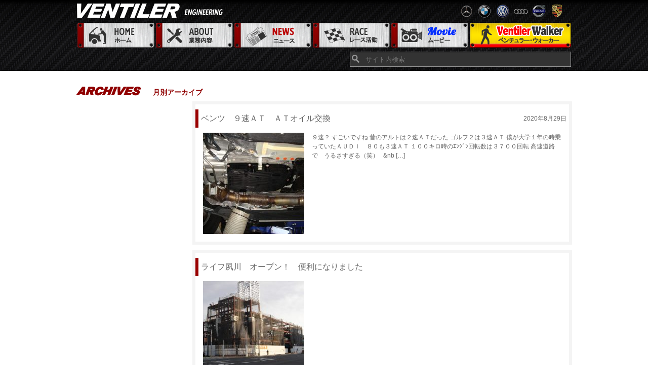

--- FILE ---
content_type: text/html; charset=UTF-8
request_url: https://www.ventiler.jp/2020/08/
body_size: 31088
content:
<!DOCTYPE html>
<!--[if IE 7]>
<html class="ie ie7" lang="ja">
<![endif]-->
<!--[if IE 8]>
<html class="ie ie8" lang="ja">
<![endif]-->
<!--[if !(IE 7) | !(IE 8)  ]><!-->
<html lang="ja">
<!--<![endif]-->
<head>
  <base href="https://www.ventiler.jp" target="_self">
  <meta charset="UTF-8">
  <meta name="viewport" content="width=device-width">
  <title>8月 | 2020 | VENTILER</title>
  <link rel="profile" href="http://gmpg.org/xfn/11">
  <link rel="pingback" href="https://www.ventiler.jp/xmlrpc.php">
  <!--[if lt IE 9]>
  <script src="https://www.ventiler.jp/wp-content/themes/ventiler/js/html5.js"></script>
  <![endif]-->
  <link rel="stylesheet" href="https://www.ventiler.jp/wp-content/themes/ventiler/style.css?1589970006" type="text/css" media="all" />
  <meta name='robots' content='max-image-preview:large' />
<link rel="alternate" type="application/rss+xml" title="VENTILER &raquo; フィード" href="https://www.ventiler.jp/feed/" />
<link rel="alternate" type="application/rss+xml" title="VENTILER &raquo; コメントフィード" href="https://www.ventiler.jp/comments/feed/" />
<style id='wp-img-auto-sizes-contain-inline-css' type='text/css'>
img:is([sizes=auto i],[sizes^="auto," i]){contain-intrinsic-size:3000px 1500px}
/*# sourceURL=wp-img-auto-sizes-contain-inline-css */
</style>
<style id='wp-emoji-styles-inline-css' type='text/css'>

	img.wp-smiley, img.emoji {
		display: inline !important;
		border: none !important;
		box-shadow: none !important;
		height: 1em !important;
		width: 1em !important;
		margin: 0 0.07em !important;
		vertical-align: -0.1em !important;
		background: none !important;
		padding: 0 !important;
	}
/*# sourceURL=wp-emoji-styles-inline-css */
</style>
<style id='wp-block-library-inline-css' type='text/css'>
:root{--wp-block-synced-color:#7a00df;--wp-block-synced-color--rgb:122,0,223;--wp-bound-block-color:var(--wp-block-synced-color);--wp-editor-canvas-background:#ddd;--wp-admin-theme-color:#007cba;--wp-admin-theme-color--rgb:0,124,186;--wp-admin-theme-color-darker-10:#006ba1;--wp-admin-theme-color-darker-10--rgb:0,107,160.5;--wp-admin-theme-color-darker-20:#005a87;--wp-admin-theme-color-darker-20--rgb:0,90,135;--wp-admin-border-width-focus:2px}@media (min-resolution:192dpi){:root{--wp-admin-border-width-focus:1.5px}}.wp-element-button{cursor:pointer}:root .has-very-light-gray-background-color{background-color:#eee}:root .has-very-dark-gray-background-color{background-color:#313131}:root .has-very-light-gray-color{color:#eee}:root .has-very-dark-gray-color{color:#313131}:root .has-vivid-green-cyan-to-vivid-cyan-blue-gradient-background{background:linear-gradient(135deg,#00d084,#0693e3)}:root .has-purple-crush-gradient-background{background:linear-gradient(135deg,#34e2e4,#4721fb 50%,#ab1dfe)}:root .has-hazy-dawn-gradient-background{background:linear-gradient(135deg,#faaca8,#dad0ec)}:root .has-subdued-olive-gradient-background{background:linear-gradient(135deg,#fafae1,#67a671)}:root .has-atomic-cream-gradient-background{background:linear-gradient(135deg,#fdd79a,#004a59)}:root .has-nightshade-gradient-background{background:linear-gradient(135deg,#330968,#31cdcf)}:root .has-midnight-gradient-background{background:linear-gradient(135deg,#020381,#2874fc)}:root{--wp--preset--font-size--normal:16px;--wp--preset--font-size--huge:42px}.has-regular-font-size{font-size:1em}.has-larger-font-size{font-size:2.625em}.has-normal-font-size{font-size:var(--wp--preset--font-size--normal)}.has-huge-font-size{font-size:var(--wp--preset--font-size--huge)}.has-text-align-center{text-align:center}.has-text-align-left{text-align:left}.has-text-align-right{text-align:right}.has-fit-text{white-space:nowrap!important}#end-resizable-editor-section{display:none}.aligncenter{clear:both}.items-justified-left{justify-content:flex-start}.items-justified-center{justify-content:center}.items-justified-right{justify-content:flex-end}.items-justified-space-between{justify-content:space-between}.screen-reader-text{border:0;clip-path:inset(50%);height:1px;margin:-1px;overflow:hidden;padding:0;position:absolute;width:1px;word-wrap:normal!important}.screen-reader-text:focus{background-color:#ddd;clip-path:none;color:#444;display:block;font-size:1em;height:auto;left:5px;line-height:normal;padding:15px 23px 14px;text-decoration:none;top:5px;width:auto;z-index:100000}html :where(.has-border-color){border-style:solid}html :where([style*=border-top-color]){border-top-style:solid}html :where([style*=border-right-color]){border-right-style:solid}html :where([style*=border-bottom-color]){border-bottom-style:solid}html :where([style*=border-left-color]){border-left-style:solid}html :where([style*=border-width]){border-style:solid}html :where([style*=border-top-width]){border-top-style:solid}html :where([style*=border-right-width]){border-right-style:solid}html :where([style*=border-bottom-width]){border-bottom-style:solid}html :where([style*=border-left-width]){border-left-style:solid}html :where(img[class*=wp-image-]){height:auto;max-width:100%}:where(figure){margin:0 0 1em}html :where(.is-position-sticky){--wp-admin--admin-bar--position-offset:var(--wp-admin--admin-bar--height,0px)}@media screen and (max-width:600px){html :where(.is-position-sticky){--wp-admin--admin-bar--position-offset:0px}}

/*# sourceURL=wp-block-library-inline-css */
</style><style id='global-styles-inline-css' type='text/css'>
:root{--wp--preset--aspect-ratio--square: 1;--wp--preset--aspect-ratio--4-3: 4/3;--wp--preset--aspect-ratio--3-4: 3/4;--wp--preset--aspect-ratio--3-2: 3/2;--wp--preset--aspect-ratio--2-3: 2/3;--wp--preset--aspect-ratio--16-9: 16/9;--wp--preset--aspect-ratio--9-16: 9/16;--wp--preset--color--black: #000000;--wp--preset--color--cyan-bluish-gray: #abb8c3;--wp--preset--color--white: #ffffff;--wp--preset--color--pale-pink: #f78da7;--wp--preset--color--vivid-red: #cf2e2e;--wp--preset--color--luminous-vivid-orange: #ff6900;--wp--preset--color--luminous-vivid-amber: #fcb900;--wp--preset--color--light-green-cyan: #7bdcb5;--wp--preset--color--vivid-green-cyan: #00d084;--wp--preset--color--pale-cyan-blue: #8ed1fc;--wp--preset--color--vivid-cyan-blue: #0693e3;--wp--preset--color--vivid-purple: #9b51e0;--wp--preset--gradient--vivid-cyan-blue-to-vivid-purple: linear-gradient(135deg,rgb(6,147,227) 0%,rgb(155,81,224) 100%);--wp--preset--gradient--light-green-cyan-to-vivid-green-cyan: linear-gradient(135deg,rgb(122,220,180) 0%,rgb(0,208,130) 100%);--wp--preset--gradient--luminous-vivid-amber-to-luminous-vivid-orange: linear-gradient(135deg,rgb(252,185,0) 0%,rgb(255,105,0) 100%);--wp--preset--gradient--luminous-vivid-orange-to-vivid-red: linear-gradient(135deg,rgb(255,105,0) 0%,rgb(207,46,46) 100%);--wp--preset--gradient--very-light-gray-to-cyan-bluish-gray: linear-gradient(135deg,rgb(238,238,238) 0%,rgb(169,184,195) 100%);--wp--preset--gradient--cool-to-warm-spectrum: linear-gradient(135deg,rgb(74,234,220) 0%,rgb(151,120,209) 20%,rgb(207,42,186) 40%,rgb(238,44,130) 60%,rgb(251,105,98) 80%,rgb(254,248,76) 100%);--wp--preset--gradient--blush-light-purple: linear-gradient(135deg,rgb(255,206,236) 0%,rgb(152,150,240) 100%);--wp--preset--gradient--blush-bordeaux: linear-gradient(135deg,rgb(254,205,165) 0%,rgb(254,45,45) 50%,rgb(107,0,62) 100%);--wp--preset--gradient--luminous-dusk: linear-gradient(135deg,rgb(255,203,112) 0%,rgb(199,81,192) 50%,rgb(65,88,208) 100%);--wp--preset--gradient--pale-ocean: linear-gradient(135deg,rgb(255,245,203) 0%,rgb(182,227,212) 50%,rgb(51,167,181) 100%);--wp--preset--gradient--electric-grass: linear-gradient(135deg,rgb(202,248,128) 0%,rgb(113,206,126) 100%);--wp--preset--gradient--midnight: linear-gradient(135deg,rgb(2,3,129) 0%,rgb(40,116,252) 100%);--wp--preset--font-size--small: 13px;--wp--preset--font-size--medium: 20px;--wp--preset--font-size--large: 36px;--wp--preset--font-size--x-large: 42px;--wp--preset--spacing--20: 0.44rem;--wp--preset--spacing--30: 0.67rem;--wp--preset--spacing--40: 1rem;--wp--preset--spacing--50: 1.5rem;--wp--preset--spacing--60: 2.25rem;--wp--preset--spacing--70: 3.38rem;--wp--preset--spacing--80: 5.06rem;--wp--preset--shadow--natural: 6px 6px 9px rgba(0, 0, 0, 0.2);--wp--preset--shadow--deep: 12px 12px 50px rgba(0, 0, 0, 0.4);--wp--preset--shadow--sharp: 6px 6px 0px rgba(0, 0, 0, 0.2);--wp--preset--shadow--outlined: 6px 6px 0px -3px rgb(255, 255, 255), 6px 6px rgb(0, 0, 0);--wp--preset--shadow--crisp: 6px 6px 0px rgb(0, 0, 0);}:where(.is-layout-flex){gap: 0.5em;}:where(.is-layout-grid){gap: 0.5em;}body .is-layout-flex{display: flex;}.is-layout-flex{flex-wrap: wrap;align-items: center;}.is-layout-flex > :is(*, div){margin: 0;}body .is-layout-grid{display: grid;}.is-layout-grid > :is(*, div){margin: 0;}:where(.wp-block-columns.is-layout-flex){gap: 2em;}:where(.wp-block-columns.is-layout-grid){gap: 2em;}:where(.wp-block-post-template.is-layout-flex){gap: 1.25em;}:where(.wp-block-post-template.is-layout-grid){gap: 1.25em;}.has-black-color{color: var(--wp--preset--color--black) !important;}.has-cyan-bluish-gray-color{color: var(--wp--preset--color--cyan-bluish-gray) !important;}.has-white-color{color: var(--wp--preset--color--white) !important;}.has-pale-pink-color{color: var(--wp--preset--color--pale-pink) !important;}.has-vivid-red-color{color: var(--wp--preset--color--vivid-red) !important;}.has-luminous-vivid-orange-color{color: var(--wp--preset--color--luminous-vivid-orange) !important;}.has-luminous-vivid-amber-color{color: var(--wp--preset--color--luminous-vivid-amber) !important;}.has-light-green-cyan-color{color: var(--wp--preset--color--light-green-cyan) !important;}.has-vivid-green-cyan-color{color: var(--wp--preset--color--vivid-green-cyan) !important;}.has-pale-cyan-blue-color{color: var(--wp--preset--color--pale-cyan-blue) !important;}.has-vivid-cyan-blue-color{color: var(--wp--preset--color--vivid-cyan-blue) !important;}.has-vivid-purple-color{color: var(--wp--preset--color--vivid-purple) !important;}.has-black-background-color{background-color: var(--wp--preset--color--black) !important;}.has-cyan-bluish-gray-background-color{background-color: var(--wp--preset--color--cyan-bluish-gray) !important;}.has-white-background-color{background-color: var(--wp--preset--color--white) !important;}.has-pale-pink-background-color{background-color: var(--wp--preset--color--pale-pink) !important;}.has-vivid-red-background-color{background-color: var(--wp--preset--color--vivid-red) !important;}.has-luminous-vivid-orange-background-color{background-color: var(--wp--preset--color--luminous-vivid-orange) !important;}.has-luminous-vivid-amber-background-color{background-color: var(--wp--preset--color--luminous-vivid-amber) !important;}.has-light-green-cyan-background-color{background-color: var(--wp--preset--color--light-green-cyan) !important;}.has-vivid-green-cyan-background-color{background-color: var(--wp--preset--color--vivid-green-cyan) !important;}.has-pale-cyan-blue-background-color{background-color: var(--wp--preset--color--pale-cyan-blue) !important;}.has-vivid-cyan-blue-background-color{background-color: var(--wp--preset--color--vivid-cyan-blue) !important;}.has-vivid-purple-background-color{background-color: var(--wp--preset--color--vivid-purple) !important;}.has-black-border-color{border-color: var(--wp--preset--color--black) !important;}.has-cyan-bluish-gray-border-color{border-color: var(--wp--preset--color--cyan-bluish-gray) !important;}.has-white-border-color{border-color: var(--wp--preset--color--white) !important;}.has-pale-pink-border-color{border-color: var(--wp--preset--color--pale-pink) !important;}.has-vivid-red-border-color{border-color: var(--wp--preset--color--vivid-red) !important;}.has-luminous-vivid-orange-border-color{border-color: var(--wp--preset--color--luminous-vivid-orange) !important;}.has-luminous-vivid-amber-border-color{border-color: var(--wp--preset--color--luminous-vivid-amber) !important;}.has-light-green-cyan-border-color{border-color: var(--wp--preset--color--light-green-cyan) !important;}.has-vivid-green-cyan-border-color{border-color: var(--wp--preset--color--vivid-green-cyan) !important;}.has-pale-cyan-blue-border-color{border-color: var(--wp--preset--color--pale-cyan-blue) !important;}.has-vivid-cyan-blue-border-color{border-color: var(--wp--preset--color--vivid-cyan-blue) !important;}.has-vivid-purple-border-color{border-color: var(--wp--preset--color--vivid-purple) !important;}.has-vivid-cyan-blue-to-vivid-purple-gradient-background{background: var(--wp--preset--gradient--vivid-cyan-blue-to-vivid-purple) !important;}.has-light-green-cyan-to-vivid-green-cyan-gradient-background{background: var(--wp--preset--gradient--light-green-cyan-to-vivid-green-cyan) !important;}.has-luminous-vivid-amber-to-luminous-vivid-orange-gradient-background{background: var(--wp--preset--gradient--luminous-vivid-amber-to-luminous-vivid-orange) !important;}.has-luminous-vivid-orange-to-vivid-red-gradient-background{background: var(--wp--preset--gradient--luminous-vivid-orange-to-vivid-red) !important;}.has-very-light-gray-to-cyan-bluish-gray-gradient-background{background: var(--wp--preset--gradient--very-light-gray-to-cyan-bluish-gray) !important;}.has-cool-to-warm-spectrum-gradient-background{background: var(--wp--preset--gradient--cool-to-warm-spectrum) !important;}.has-blush-light-purple-gradient-background{background: var(--wp--preset--gradient--blush-light-purple) !important;}.has-blush-bordeaux-gradient-background{background: var(--wp--preset--gradient--blush-bordeaux) !important;}.has-luminous-dusk-gradient-background{background: var(--wp--preset--gradient--luminous-dusk) !important;}.has-pale-ocean-gradient-background{background: var(--wp--preset--gradient--pale-ocean) !important;}.has-electric-grass-gradient-background{background: var(--wp--preset--gradient--electric-grass) !important;}.has-midnight-gradient-background{background: var(--wp--preset--gradient--midnight) !important;}.has-small-font-size{font-size: var(--wp--preset--font-size--small) !important;}.has-medium-font-size{font-size: var(--wp--preset--font-size--medium) !important;}.has-large-font-size{font-size: var(--wp--preset--font-size--large) !important;}.has-x-large-font-size{font-size: var(--wp--preset--font-size--x-large) !important;}
/*# sourceURL=global-styles-inline-css */
</style>

<style id='classic-theme-styles-inline-css' type='text/css'>
/*! This file is auto-generated */
.wp-block-button__link{color:#fff;background-color:#32373c;border-radius:9999px;box-shadow:none;text-decoration:none;padding:calc(.667em + 2px) calc(1.333em + 2px);font-size:1.125em}.wp-block-file__button{background:#32373c;color:#fff;text-decoration:none}
/*# sourceURL=/wp-includes/css/classic-themes.min.css */
</style>
<link rel="https://api.w.org/" href="https://www.ventiler.jp/wp-json/" /><link rel="EditURI" type="application/rsd+xml" title="RSD" href="https://www.ventiler.jp/xmlrpc.php?rsd" />
<meta name="generator" content="WordPress 6.9" />
<style type="text/css">.recentcomments a{display:inline !important;padding:0 !important;margin:0 !important;}</style>	<style type="text/css" id="twentythirteen-header-css">
			.site-header {
			background: url(https://www.ventiler.jp/wp-content/themes/ventiler/images/headers/circle.png) no-repeat scroll top;
			background-size: 1600px auto;
		}
		</style>
	</head>
<body id="main">
  <div id="container">
    <div id="header">
      <div id='headr_inner' class="inner">
        <h1><a href="https://www.ventiler.jp/" title="VENTILER">VENTILER</a></h1>
        <div id="header_info">
          <img src="/assets/header_car_logos.png" alt="car_logos" />
        </div>
        <!-- /#header_info -->
        <ul id='menu'>
          <li class='home'><a href="/" title="home">Home ホーム</a></li>
          <li class='about'><a href="/about" title="about">About 業務内容</a></li>
          <li class='news'><a href="/category/maintenance" title="news">News ニュース</a></li>
          <li class='race'><a href="/category/race" title="race">Race レース活動</a></li>
          <li class='movie'><a href="/category/movie" title="movie">Movie ムービー</a></li>
          <li class='walker'><a href="/category/walker" title="walker">Ventiler Walker ベンチュラーウォーカー</a></li>
          <br class='clear_both'>
        </ul>
        <div id="fbbtn">
          <iframe src="//www.facebook.com/plugins/like.php?href=https%3A%2F%2Fwww.facebook.com%2Fpages%2FVENTILER%2F289916257701738&amp;width=510&amp;layout=standard&amp;colorscheme=dark&amp;action=like&amp;show_faces=false&amp;share=false&amp;height=30&amp;appId=260487944051796" scrolling="no" frameborder="0" style="border:none; overflow:hidden; height:30px; width:510px;" allowTransparency="true"></iframe>
        </div>
    <form role="search" method="get" id="searchform" action="https://www.ventiler.jp/">
        <input type="text" value="" name="s" id='s' placeholder="サイト内検索" />
</form>
        <!-- <input type="text" id='search' placeholder="サイト内検索"/> -->
        <!-- <form role="search" method="get" id="searchform" action="https://www.ventiler.jp/">
        <input type="text" value="" name="s" id='s' placeholder="サイト内検索" />
</form>
 -->
   <!-- <div class="nav-menu"><ul>
<li class="page_item page-item-1309"><a href="https://www.ventiler.jp/about/">about</a></li>
<li class="page_item page-item-1311"><a href="https://www.ventiler.jp/sales/">sales</a></li>
<li class="page_item page-item-16615"><a href="https://www.ventiler.jp/vw%e3%80%80r32%e3%80%80%e3%82%a8%e3%83%b3%e3%82%b8%e3%83%b3%e4%ba%a4%e6%8f%9b/">VW　R32　エンジン交換</a></li>
<li class="page_item page-item-2"><a href="https://www.ventiler.jp/sample-page/">サンプルページ</a></li>
</ul></div>
 -->
      </div>
      <!-- /#header_inner -->
    </div>
    <!-- /#header -->
    <div id="content">
      <div id="content_inner" class='inner'>

	<h2 class="top_title">
			<img src="assets/title_archives.png" alt="new_article">月別アーカイブ
	</h2>
	<div id="main_box">
	  	  									<a href="https://www.ventiler.jp/2020/08/29/%e3%83%99%e3%83%b3%e3%83%84%e3%80%80%ef%bc%99%e9%80%9f%ef%bd%81%ef%bd%94%e3%80%80%ef%bd%81%ef%bd%94%e3%82%aa%e3%82%a4%e3%83%ab%e4%ba%a4%e6%8f%9b/" id="main_one_box">
				    <h2>ベンツ　９速ＡＴ　ＡＴオイル交換<span class="date">2020年8月29日</span></h2>
				    <div class="image_area">
				    						      <img width="200" height="200" src="https://www.ventiler.jp/wp-content/uploads/2020/08/DSC08740-200x200.jpg" class="attachment-thumbnail size-thumbnail wp-post-image" alt="" decoding="async" />									    </div>
				    <p class='text_area'>
				      ９速？ すごいですね 昔のアルトは２速ＡＴだった ゴルフ２は３速ＡＴ 僕が大学１年の時乗っていたＡＵＤＩ　８０も３速ＡＴ １００キロ時のｴﾝｼﾞﾝ回転数は３７００回転 高速道路で　うるさすぎる（笑） &nbsp; &nb [&hellip;]				    </p>
				    <br class='clear_both'>
				    </a>
							<a href="https://www.ventiler.jp/2020/08/29/%e3%83%a9%e3%82%a4%e3%83%95%e5%a4%99%e5%b7%9d%e3%80%80%e3%81%95%e3%82%93%e3%81%8c%e3%81%a7%e3%81%8d%e3%81%be%e3%81%97%e3%81%9f%e3%80%80%e4%be%bf%e5%88%a9%e3%81%ab%e3%81%aa%e3%82%8a%e3%81%be%e3%81%97/" id="main_one_box">
				    <h2>ライフ夙川　オープン！　便利になりました<span class="date"></span></h2>
				    <div class="image_area">
				    						      <img width="200" height="200" src="https://www.ventiler.jp/wp-content/uploads/2020/08/DSC08467-200x200.jpg" class="attachment-thumbnail size-thumbnail wp-post-image" alt="" decoding="async" />									    </div>
				    <p class='text_area'>
				      &nbsp;				    </p>
				    <br class='clear_both'>
				    </a>
							<a href="https://www.ventiler.jp/2020/08/22/%ef%bd%87%ef%bd%94%ef%bd%92%e3%81%a8%e8%bb%bd%e3%83%88%e3%83%a9%e3%81%a8%e3%83%8f%e3%83%aa%e3%82%a2%e3%83%bc/" id="main_one_box">
				    <h2>ＧＴＲと軽トラとハリアーとインプレッサとレクサス<span class="date">2020年8月22日</span></h2>
				    <div class="image_area">
				    						      <img width="200" height="200" src="https://www.ventiler.jp/wp-content/uploads/2020/08/DSC08714-200x200.jpg" class="attachment-thumbnail size-thumbnail wp-post-image" alt="" decoding="async" />									    </div>
				    <p class='text_area'>
				      マセラティーにお乗りのＩさん 「ＧＴＲの車検頼むわ」　の　ご依頼 &nbsp; &nbsp; ポルシェにお乗りのＮさん 「仕事で使う軽トラの整備たのむわ」　のご依頼 &nbsp; &nbsp; &nbsp; &nbsp; [&hellip;]				    </p>
				    <br class='clear_both'>
				    </a>
							<a href="https://www.ventiler.jp/2020/08/21/%e3%82%a2%e3%83%ab%e3%83%94%e3%83%8a%e3%82%b9%e3%83%bc%e3%83%91%e3%83%bc%e3%83%81%e3%83%a3%e3%83%bc%e3%82%b8%e3%83%a3%e3%83%bc%e4%bf%ae%e7%90%86-2/" id="main_one_box">
				    <h2>アルピナスーパーチャージャー修理<span class="date">2020年8月21日</span></h2>
				    <div class="image_area">
				    						      <img width="200" height="200" src="https://www.ventiler.jp/wp-content/uploads/2020/08/DSC08709-200x200.jpg" class="attachment-thumbnail size-thumbnail wp-post-image" alt="" decoding="async" loading="lazy" />									    </div>
				    <p class='text_area'>
				      奥の青いアルピナのスーパーチャージャーのオイル漏れ修理開始 &nbsp; &nbsp; &nbsp; &nbsp; &nbsp; ベアリングもかなり劣化しているので　交換します &nbsp; &nbsp; &nbsp;  [&hellip;]				    </p>
				    <br class='clear_both'>
				    </a>
							<a href="https://www.ventiler.jp/2020/08/12/%ef%bd%81%ef%bd%95%ef%bd%84%ef%bd%89%e3%80%80%ef%bd%91%ef%bc%95%e3%80%80%e3%82%a8%e3%83%b3%e3%82%b8%e3%83%b3%e3%82%aa%e3%83%bc%e3%83%90%e3%83%bc%e3%83%9b%e3%83%bc%e3%83%ab%e3%80%80%e2%91%a4/" id="main_one_box">
				    <h2>ＡＵＤＩ　Ｑ５　エンジンオーバーホール　⑤<span class="date">2020年8月12日</span></h2>
				    <div class="image_area">
				    						      <img width="200" height="200" src="https://www.ventiler.jp/wp-content/uploads/2020/08/DSC08679-200x200.jpg" class="attachment-thumbnail size-thumbnail wp-post-image" alt="" decoding="async" loading="lazy" />									    </div>
				    <p class='text_area'>
				      &nbsp; &nbsp; 完成 &nbsp;				    </p>
				    <br class='clear_both'>
				    </a>
							<a href="https://www.ventiler.jp/2020/08/07/%e3%83%9d%e3%83%ab%e3%82%b7%e3%82%a7%e3%82%ab%e3%83%ac%e3%83%a9%e3%82%ab%e3%83%83%e3%83%97%e3%80%80%e8%8f%85%e7%94%9f/" id="main_one_box">
				    <h2>ポルシェカレラカップ　菅生<span class="date">2020年8月7日</span></h2>
				    <div class="image_area">
				    						      <img width="200" height="200" src="https://www.ventiler.jp/wp-content/uploads/2020/08/61b03ba75134a84ce61db9033ae85e09-200x200.jpg" class="attachment-thumbnail size-thumbnail wp-post-image" alt="" decoding="async" loading="lazy" />									    </div>
				    <p class='text_area'>
				      &nbsp; クラストップを走行していたものの 前車のｸｰﾗﾝﾄ？油？の漏れなのか？ 突然のリアの滑り出しに耐え切れず 大きなハーフスピンでコースアウト &nbsp; 結果はクラス３位 &nbsp; プロアマクラス　３位 [&hellip;]				    </p>
				    <br class='clear_both'>
				    </a>
							<a href="https://www.ventiler.jp/2020/08/07/%ef%bd%81%ef%bd%95%ef%bd%84%ef%bd%89%e3%80%80%ef%bd%91%ef%bc%95%e3%80%80%e3%82%a8%e3%83%b3%e3%82%b8%e3%83%b3%e3%82%aa%e3%83%bc%e3%83%90%e3%83%bc%e3%83%9b%e3%83%bc%e3%83%ab%e3%80%80%e2%91%a3/" id="main_one_box">
				    <h2>ＡＵＤＩ　Ｑ５　エンジンオーバーホール　④<span class="date"></span></h2>
				    <div class="image_area">
				    						      <img width="200" height="200" src="https://www.ventiler.jp/wp-content/uploads/2020/08/5548-200x200.jpg" class="attachment-thumbnail size-thumbnail wp-post-image" alt="" decoding="async" loading="lazy" />									    </div>
				    <p class='text_area'>
				      エンジン完成 クランクシールが届き装着すれば 車体に積み始めます &nbsp;				    </p>
				    <br class='clear_both'>
				    </a>
				    	</div>
	<!-- /#main_box -->
<div id="sidebar">
    </div>
<!-- /#sidebar -->
	<br class="clear_both">
</div>
      <!-- /#content_inner -->
    </div>
    <!-- /#content -->
    <div id="footer">
      <div id="footer_inner" class="inner">
        <h1><a href="/" title="Ventiler">Ventiler</a></h1>
        <div id="sns_box">
          <a href="https://www.facebook.com/pages/VENTILER/289916257701738" target='_blank' class='facebook'>Facebook</a>
          <a href="http://www.ventiler.jp/feed/" class='rss'>RSS</a>
          <br class='clear_left'>
        </div>
        <!-- /#sns_box -->
        <div id="shopinfo">
          <h3>Shop Information</h3>
          <p>
            〒662-0965<br>
            兵庫県西宮市郷免町1-21&nbsp;&nbsp;&nbsp;<a href="https://maps.google.co.jp/maps?q=%E5%85%B5%E5%BA%AB%E7%9C%8C%E8%A5%BF%E5%AE%AE%E5%B8%82%E9%83%B7%E5%85%8D%E7%94%BA1-21&hl=ja&ie=UTF8&sll=36.5626,136.362305&sspn=48.824335,93.076172&brcurrent=3,0x6000f2e5941588b1:0x782eb39686e37cf3,0,0x6000f2e5bdd4832d:0x1d087f89a71d3755&hnear=%E5%85%B5%E5%BA%AB%E7%9C%8C%E8%A5%BF%E5%AE%AE%E5%B8%82%E9%83%B7%E5%85%8D%E7%94%BA%EF%BC%91%E2%88%92%EF%BC%92%EF%BC%91&t=m&z=16" title="map" target='_blank'>[MAPはこちら]</a><br>

          【営業時間】<br>
          平日：9:00〜18:00&nbsp;&nbsp;&nbsp;<br>
          【休業日】日曜日<br>
          平日は基本的に営業しております。<br>
          レース開催日の日曜日はお休みです。<br>
          翌月の休日はCLOSED DATESでお知らせいたします。<br>
          </p>
        </div>
        <!-- /#shopinfo -->
        <ul id="footer_menu">
          <li class='home'><a href="/" title="home">Home ホーム</a></li>
          <li class='race'><a href="/category/race" title="race">Race レース活動</a></li>
          <li class='about'><a href="/about" title="about">About 業務内容</a></li>
          <li class='movie'><a href="/category/movie" title="movie">Movie ムービー</a></li>
          <li class='news'><a href="/category/maintenance" title="news">News ニュース</a></li>
          <li class='walker'><a href="/category/walker" title="walker">Ventiler Walker ベンチュラーウォーカー</a></li>
          <br class='clear_left'>
        </ul>
        <!-- /#footer_menu -->
        <img src="assets/confirmation.jpg" alt="confirmation" class='confirm'>
        <!-- /#exim -->
        <img src="assets/footer_award.jpg" alt="" class="award">
      </div>
      <!-- /#footer_inner.inner -->
    </div>
    <!-- /#footer -->
  </div>
  <!-- /#container -->
  <script type="speculationrules">
{"prefetch":[{"source":"document","where":{"and":[{"href_matches":"/*"},{"not":{"href_matches":["/wp-*.php","/wp-admin/*","/wp-content/uploads/*","/wp-content/*","/wp-content/plugins/*","/wp-content/themes/ventiler/*","/*\\?(.+)"]}},{"not":{"selector_matches":"a[rel~=\"nofollow\"]"}},{"not":{"selector_matches":".no-prefetch, .no-prefetch a"}}]},"eagerness":"conservative"}]}
</script>
<script id="wp-emoji-settings" type="application/json">
{"baseUrl":"https://s.w.org/images/core/emoji/17.0.2/72x72/","ext":".png","svgUrl":"https://s.w.org/images/core/emoji/17.0.2/svg/","svgExt":".svg","source":{"concatemoji":"https://www.ventiler.jp/wp-includes/js/wp-emoji-release.min.js?ver=6.9"}}
</script>
<script type="module">
/* <![CDATA[ */
/*! This file is auto-generated */
const a=JSON.parse(document.getElementById("wp-emoji-settings").textContent),o=(window._wpemojiSettings=a,"wpEmojiSettingsSupports"),s=["flag","emoji"];function i(e){try{var t={supportTests:e,timestamp:(new Date).valueOf()};sessionStorage.setItem(o,JSON.stringify(t))}catch(e){}}function c(e,t,n){e.clearRect(0,0,e.canvas.width,e.canvas.height),e.fillText(t,0,0);t=new Uint32Array(e.getImageData(0,0,e.canvas.width,e.canvas.height).data);e.clearRect(0,0,e.canvas.width,e.canvas.height),e.fillText(n,0,0);const a=new Uint32Array(e.getImageData(0,0,e.canvas.width,e.canvas.height).data);return t.every((e,t)=>e===a[t])}function p(e,t){e.clearRect(0,0,e.canvas.width,e.canvas.height),e.fillText(t,0,0);var n=e.getImageData(16,16,1,1);for(let e=0;e<n.data.length;e++)if(0!==n.data[e])return!1;return!0}function u(e,t,n,a){switch(t){case"flag":return n(e,"\ud83c\udff3\ufe0f\u200d\u26a7\ufe0f","\ud83c\udff3\ufe0f\u200b\u26a7\ufe0f")?!1:!n(e,"\ud83c\udde8\ud83c\uddf6","\ud83c\udde8\u200b\ud83c\uddf6")&&!n(e,"\ud83c\udff4\udb40\udc67\udb40\udc62\udb40\udc65\udb40\udc6e\udb40\udc67\udb40\udc7f","\ud83c\udff4\u200b\udb40\udc67\u200b\udb40\udc62\u200b\udb40\udc65\u200b\udb40\udc6e\u200b\udb40\udc67\u200b\udb40\udc7f");case"emoji":return!a(e,"\ud83e\u1fac8")}return!1}function f(e,t,n,a){let r;const o=(r="undefined"!=typeof WorkerGlobalScope&&self instanceof WorkerGlobalScope?new OffscreenCanvas(300,150):document.createElement("canvas")).getContext("2d",{willReadFrequently:!0}),s=(o.textBaseline="top",o.font="600 32px Arial",{});return e.forEach(e=>{s[e]=t(o,e,n,a)}),s}function r(e){var t=document.createElement("script");t.src=e,t.defer=!0,document.head.appendChild(t)}a.supports={everything:!0,everythingExceptFlag:!0},new Promise(t=>{let n=function(){try{var e=JSON.parse(sessionStorage.getItem(o));if("object"==typeof e&&"number"==typeof e.timestamp&&(new Date).valueOf()<e.timestamp+604800&&"object"==typeof e.supportTests)return e.supportTests}catch(e){}return null}();if(!n){if("undefined"!=typeof Worker&&"undefined"!=typeof OffscreenCanvas&&"undefined"!=typeof URL&&URL.createObjectURL&&"undefined"!=typeof Blob)try{var e="postMessage("+f.toString()+"("+[JSON.stringify(s),u.toString(),c.toString(),p.toString()].join(",")+"));",a=new Blob([e],{type:"text/javascript"});const r=new Worker(URL.createObjectURL(a),{name:"wpTestEmojiSupports"});return void(r.onmessage=e=>{i(n=e.data),r.terminate(),t(n)})}catch(e){}i(n=f(s,u,c,p))}t(n)}).then(e=>{for(const n in e)a.supports[n]=e[n],a.supports.everything=a.supports.everything&&a.supports[n],"flag"!==n&&(a.supports.everythingExceptFlag=a.supports.everythingExceptFlag&&a.supports[n]);var t;a.supports.everythingExceptFlag=a.supports.everythingExceptFlag&&!a.supports.flag,a.supports.everything||((t=a.source||{}).concatemoji?r(t.concatemoji):t.wpemoji&&t.twemoji&&(r(t.twemoji),r(t.wpemoji)))});
//# sourceURL=https://www.ventiler.jp/wp-includes/js/wp-emoji-loader.min.js
/* ]]> */
</script>
  <script type="text/javascript">

  var _gaq = _gaq || [];
  _gaq.push(['_setAccount', 'UA-8808134-1']);
  _gaq.push(['_trackPageview']);

  (function() {
    var ga = document.createElement('script'); ga.type = 'text/javascript'; ga.async = true;
    ga.src = ('https:' == document.location.protocol ? 'https://ssl' : 'http://www') + '.google-analytics.com/ga.js';
    var s = document.getElementsByTagName('script')[0]; s.parentNode.insertBefore(ga, s);
  })();

</script>
</body>
</html>

